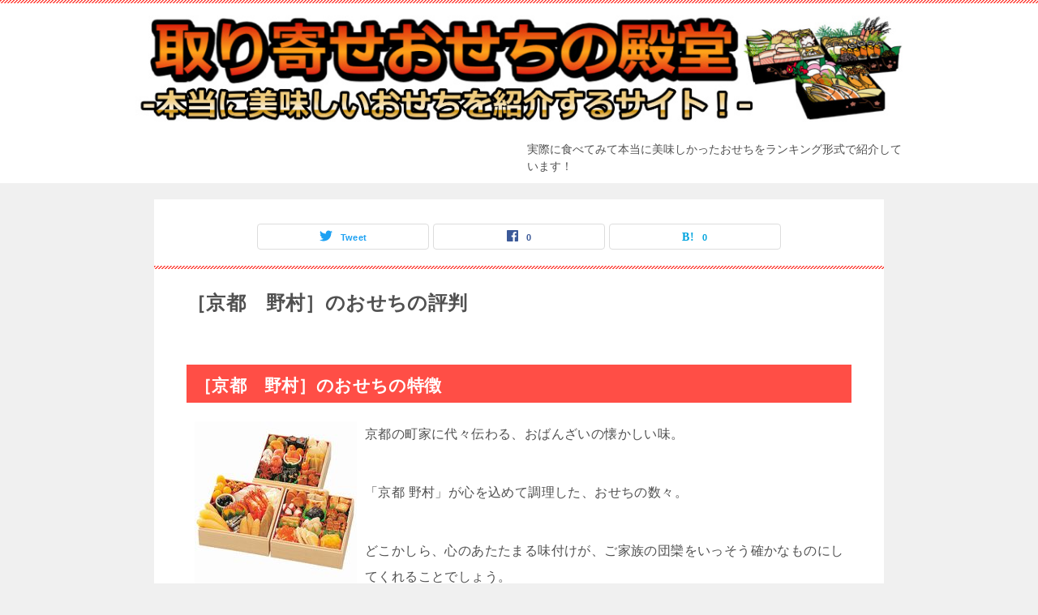

--- FILE ---
content_type: text/css
request_url: https://anj-wwf.com/wp-content/themes/keni8-child/base.css?ver=5.8.12
body_size: 882
content:
@charset "UTF-8";

table {
    border-collapse:  collapse; /* セルの線を重ねる */
}
 
tr:nth-child(odd) {
    background-color:  #ddd;    /* 背景色指定 */
}
 
th,td {
    padding: 5px 10px;          /* 余白指定 */
}

#ez-toc-container {
  border-width: 2px !important;
  border-radius: 0;
}
#ez-toc-container ul.ez-toc-list a {
  display: block;
  padding: 6px;
  font-family: "ヒラギノ丸ゴ Pro W4","ヒラギノ丸ゴ Pro","Hiragino Maru Gothic Pro","ヒラギノ角ゴ Pro W3","Hiragino Kaku Gothic Pro","HG丸ｺﾞｼｯｸM-PRO","HGMaruGothicMPRO";
}
.ez-toc-title-container {
  display: block;
  width: 100%;
}
#ez-toc-container p.ez-toc-title {
  display: block;
  text-align: center;
  margin-bottom: 5px;
}
.ez-toc-title-toggle {
  position: absolute;
  top: 13px;
  right: 15px;
}
#ez-toc-container.counter-decimal ul.ez-toc-list li a::before, .ez-toc-widget-container.counter-decimal ul.ez-toc-list li a::before {
  color: #f98886;
}

#ez-toc-container {
background: #fff;
border: 1px solid #ccc;
font-size: 95%;
box-sizing: border-box;
line-height: 1.4;
margin: 36px auto;
padding: 1em 2em;
}

.keni-header .site-title, .keni-header_col1 .site-title {
	float: none;
	max-width: 100%;
	text-align: center;
}

.rank1, .rank2, .rank4, .rank5, .rank6, .rank7, .rank8, .rank9, .rank10 {
    padding: 10px 0px 10px 40px;
    border-left: none;
    border: solid 3px #364e96;/*線色*/
    border-radius: 0.5em;/*角丸*/
    background: #fffaf4;/*背景色*/
    color: #494949;/*文字色*/
}

.rank1 {
    background-image: url(/wp-content/themes/keni8-child/images/medal1.png);
    background-repeat: no-repeat;
    background-position: left center;
}


.rank2 {
    background-image: url(/wp-content/themes/keni8-child/images/medal2.png);
    background-repeat: no-repeat;
    background-position: left center;
}

.rank3 {
    background-image: url(/wp-content/themes/keni8-child/images/medal3.png);
    background-repeat: no-repeat;
    background-position: left center;
}

.rank4 {
    background-image: url(/wp-content/themes/keni8-child/images/medal4.png);
    background-repeat: no-repeat;
    background-position: left center;
}

.rank5 {
    background-image: url(/wp-content/themes/keni8-child/images/medal5.png);
    background-repeat: no-repeat;
    background-position: left center;
}

.rank6 {
    background-image: url(/wp-content/themes/keni8-child/images/medal6.png);
    background-repeat: no-repeat;
    background-position: left center;
}

.rank7 {
    background-image: url(/wp-content/themes/keni8-child/images/medal7.png);
    background-repeat: no-repeat;
    background-position: left center;
}

.rank8 {
    background-image: url(/wp-content/themes/keni8-child/images/medal8.png);
    background-repeat: no-repeat;
    background-position: left center;
}

.rank9 {
    background-image: url(/wp-content/themes/keni8-child/images/medal9.png);
    background-repeat: no-repeat;
    background-position: left center;
}

.rank10 {
    background-image: url(/wp-content/themes/keni8-child/images/medal10.png);
    background-repeat: no-repeat;
    background-position: left center;
}

/*子テーマ用「base.css」*/

--- FILE ---
content_type: application/javascript; charset=utf-8;
request_url: https://dalc.valuecommerce.com/app3?p=887953390&_s=https%3A%2F%2Fanj-wwf.com%2Fkyoto-nomura%2F&vf=iVBORw0KGgoAAAANSUhEUgAAAAMAAAADCAYAAABWKLW%2FAAAAMklEQVQYVwEnANj%2FAQEWAP9oVIYA9paBAAHDoRL%2F%2FDWnAEu0SAABbQqK%2F5nO0gCaKKQAJr0PnCvW3TQAAAAASUVORK5CYII%3D
body_size: 1581
content:
vc_linkswitch_callback({"t":"696a8660","r":"aWqGYAAFJIgSv9a5CooERAqKC5ZARg","ub":"aWqGXwAHw6ESv9a5CooBbQqKBthcoA%3D%3D","vcid":"y3F7qerykj7rzy6fezFcl_sBbYVZFGvdnIBStP80lkn7yU1ifDycWg","vcpub":"0.337032","www.daimaru-matsuzakaya.jp":{"a":"2427527","m":"2304640","g":"cf2231d28a"},"www.daiei.co.jp":{"a":"2831157","m":"2690745","g":"592d26b98a"},"mini-shopping.yahoo.co.jp":{"a":"2821580","m":"2201292","g":"1fe499018a"},"shopping.geocities.jp":{"a":"2821580","m":"2201292","g":"1fe499018a"},"gift.daiei.co.jp":{"a":"2831157","m":"2690745","g":"592d26b98a"},"seijoishii.com":{"a":"2483264","m":"2776692","g":"e2a00c728a"},"shopping.yahoo.co.jp":{"a":"2821580","m":"2201292","g":"1fe499018a"},"dep.tc":{"a":"2756206","m":"3283001","g":"b0698f4f8a"},"www.amazon.co.jp":{"a":"2614000","m":"2366370","g":"b2ca3e6caa","sp":"tag%3Dvc-22%26linkCode%3Dure"},"tdmpc.biglobe.ne.jp":{"a":"2427527","m":"2304640","g":"cf2231d28a"},"www-test.daimaru-matsuzakaya.jp":{"a":"2427527","m":"2304640","g":"cf2231d28a"},"shop.keionet.com":{"a":"2756206","m":"3283001","g":"b0698f4f8a"},"approach.yahoo.co.jp":{"a":"2821580","m":"2201292","g":"1fe499018a"},"paypaystep.yahoo.co.jp":{"a":"2821580","m":"2201292","g":"1fe499018a"},"mediashop.daimaru-matsuzakaya.jp":{"a":"2427527","m":"2304640","g":"cf2231d28a"},"l":4,"paypaymall.yahoo.co.jp":{"a":"2821580","m":"2201292","g":"1fe499018a"},"p":887953390,"www.seijoishii.com":{"a":"2483264","m":"2776692","g":"e2a00c728a"},"www-stg.daimaru-matsuzakaya.jp":{"a":"2427527","m":"2304640","g":"cf2231d28a"},"s":3606315})